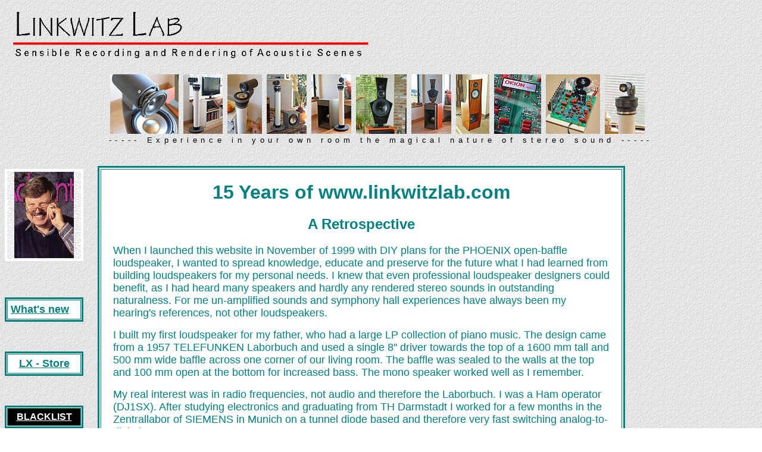

--- FILE ---
content_type: text/html
request_url: https://linkwitzlab.com/15_years_of_LL.htm
body_size: 22279
content:
<html>

<head>
<meta http-equiv="Content-Language" content="en-us">
<meta http-equiv="Content-Type" content="text/html; charset=windows-1252">
<meta name="GENERATOR" content="Microsoft FrontPage 6.0">
<meta name="ProgId" content="FrontPage.Editor.Document">
<title>15 Years of Linkwitz Lab</title>
<meta name="Microsoft Border" content="tlb, default">
</head>

<body stylesrc="index.htm" background="images/graphics/bg-sand4.gif"><!--msnavigation--><table border="0" cellpadding="0" cellspacing="0" width="100%"><tr><td>

<p align="left"><a href="index.htm">
<img border="0" src="_borders/banner-1.gif" width="620" height="99"></a> </p>
<div align="center">
	<center>
	<table border="0" cellspacing="1">
		<tr>
			<td width="100%">
			<p align="center"><font FACE="Arial" SIZE="2">&nbsp;<a href="LXmini/Introduction.htm"><img border="0" src="_borders/lxmini-3b.jpg" width="115" height="100"></a>&nbsp;
			<a href="LXmini/Introduction.htm">
			<img border="0" src="images/photos/LXmini-s.jpg" width="66" height="100"></a>&nbsp;
			<a href="LXmini/Introduction.htm">
			<img border="0" src="_borders/lxmini-1b.jpg" width="58" height="100"></a>&nbsp;
			<a href="LXmini/LXmini+2.htm">
			<img border="0" src="images/photos/LXmini2-2s.jpg" width="67" height="100"></a>&nbsp;
			<a href="LXmini/LXstudio.htm">
			<img border="0" src="images/photos/LXstudio-s.jpg" width="67" height="100"></a> 
			&nbsp;<a href="LX521/LX521_4.htm"><img border="0" src="_borders/LX521-top100.jpg" width="85" height="100"></a>&nbsp;
			<a href="LX521/LX521_4.htm">
			<img border="0" src="images/photos/LX521-s.jpg" width="67" height="100"></a>&nbsp;
			<a href="orion_challenge.htm">
			<img border="0" src="_borders/orion-4f.jpg" width="56" height="100"></a> &nbsp;<a href="orion_asp.htm"><img border="0" src="images/photos/IMG_1065c100s.jpg" width="79" height="100"></a> 
			&nbsp;<a href="Pluto/electronics.htm"><img border="0" src="_borders/module484-100.jpg" width="91" height="100"></a>&nbsp;
			<a href="Pluto/Pluto-2.1.htm">
			<img border="0" src="images/photos/Pluto-SPC-s2.jpg" width="67" height="100"></a>&nbsp;&nbsp;&nbsp;&nbsp;
			<a href="Pluto/supplies.htm"><br>
			</a><span style="letter-spacing: 5pt">----- Experience in your own 
			room the magical nature of stereo sound -----</span></font></td>
		</tr>
	</table>
	</center></div>

</td></tr><!--msnavigation--></table><!--msnavigation--><table dir="ltr" border="0" cellpadding="0" cellspacing="0" width="100%"><tr><td valign="top" width="1%">

<h4>&nbsp;</h4>
<table border="0" width="100%" cellspacing="4" bgcolor="#FFFFFF">
	<tr>
		<td width="100%" background="images/graphics/bg-notepaper1.gif" align="center">
		<a href="about_me.htm">
		<img border="0" src="images/photos/sl3-100.jpg" width="100" height="145"></a></td>
	</tr>
</table>
<h4>&nbsp;</h4>
<table border="3" width="100%" bgcolor="#FFFFFF" cellpadding="5" cellspacing="1" bordercolor="#008080">
	<tr>
		<td width="100%" bgcolor="#FFFFFF">
		<a href="What_is_new_at_linkwitzlab.htm"><b>
		<font face="Arial" color="#008080" size="4">What's new</font></b></a></td>
	</tr>
</table>
<p>&nbsp;</p>
<table border="3" width="100%" bgcolor="#FFFFFF" cellpadding="5" cellspacing="1" bordercolor="#008080">
	<tr>
		<td width="100%" bgcolor="#FFFFFF">
		<p align="center"><b><a href="Store/windows.htm" target="_blank">
		<font face="Arial" size="4" color="#008080">LX - Store</font></a></b></td>
	</tr>
</table>
<p>&nbsp;</p>
<table border="3" width="100%" bgcolor="#FFFFFF" cellpadding="5" cellspacing="1" bordercolor="#008080">
	<tr>
		<td width="100%" bgcolor="#000000">
		<p align="center">
		<a href="Terms%20&%20Conditions.htm" target="_blank"><b>
		<font face="Arial" size="3" color="#FFFFFF">BLACKLIST</font></b></a></td>
	</tr>
</table>
<p>&nbsp;</p>
<table border="3" width="100%" bgcolor="#FFFFFF" cellpadding="5" cellspacing="1" bordercolor="#008080">
	<tr>
		<td width="100%" bgcolor="#FFFFFF">
		<p align="center"><a href="Fitz/considerations.htm" target="_blank">
		<b><font face="Arial" color="#008080" size="3">Conversations<br>
		with Fitz</font></b></a></td>
	</tr>
</table>
<p>&nbsp;</p>
<table border="3" width="100%" bgcolor="#FFFFFF" cellpadding="5" cellspacing="1" bordercolor="#008080">
	<tr>
		<td width="100%" bgcolor="#FFFFFF">
		<p align="center"><a href="https://oplug-support.org/" target="_blank">
		<b><font face="Arial" color="#008080" size="3">OPLUG<br>
		Forum</font></b></a></td>
	</tr>
</table>
<p>&nbsp;</p>
<table border="0" width="100%" cellpadding="5" bgcolor="#FFFFFF" cellspacing="4">
	<tr>
		<td width="100%" bgcolor="#FFFFFF" background="images/graphics/bg-notepaper1.gif">
		<font face="Arial" color="#ff0000" size="4"><b>Basics</b></font><p>
		<font face="Arial" size="2"><b><a href="The_Magic/The_Magic.htm">The 
		Magic in 2-Channel Sound</a></b></font></p>
		<p><a href="frontiers.htm"><font face="Arial" size="2">Issues in 
		speaker<br>
		design</font></a></p>
		<p><font face="Arial" size="2"><a href="models.htm">Dipole models</a></font></p>
		<p><font face="Arial" size="2"><a href="filters.htm">Active filters</a></font></p>
		<p><font face="Arial" size="2">
		<a href="Amplifiers-etc/Distortion.htm">Amplifiers etc</a></font></p>
		<p><font face="Arial" size="2"><a href="sys_test.htm#Mic">Microphone</a></font></p>
		<p><font face="Arial" size="2"><a href="faq.htm">FAQ's</a></font></p>
		<p><font face="Arial" size="2"><a href="speakers.htm">Loudspeakers</a></font></p>
		<p><font face="Arial" size="2"><a href="crossovers.htm">Crossovers</a></font></p>
		<p><font face="Arial" size="2"><a href="rooms.htm">Room acoustics</a></font></p>
		<p><font face="Arial" size="2"><a href="Recording/AS_creation.htm">
		Stereo Recording and Rendering</a></font></p>
		<p><font face="Arial" size="2">
		<a href="Audio_production/sf_symphony.htm">Audio production</a></font></p>
		<p><font face="Arial" size="2"><a href="conclusions.htm">Conclusions</a></font></td>
	</tr>
</table>
<p>&nbsp;</p>
<table border="0" width="100%" cellpadding="5" bgcolor="#FFFFFF" cellspacing="4">
	<tr>
		<td width="100%" bgcolor="#FFFFFF" background="images/graphics/bg-notepaper1.gif">
		<font face="Arial" color="#ff0000" size="4"><b>Projects</b></font><p><b>
		<font face="Arial" size="2"><a href="Fitz/considerations.htm">Your 
		own desig</a></font></b></p>
		<p><font face="Arial" size="2"><a href="LXmini/Introduction.htm"><b>
		LXmini</b></a></font></p>
		<p><font face="Arial" size="2"><b><a href="LXmini/LXmini+2.htm">
		LXmini+2</a></b></font></p>
		<p><font face="Arial" size="2"><b><a href="LXmini/LXstudio.htm">
		LXstudio</a></b></font></p>
		<p><font face="Arial" size="2"><b><a href="LX521/LX521_4.htm">LX521.4</a></b></font></p>
		<p><a href="LX521/Description.htm"><font face="Arial" size="2">LX521<br>
		reference</font></a></p>
		<p><font face="Arial" size="2"><a href="orion_challenge.htm">ORION<br>
		challenge</a></font></p>
		<p><font face="Arial" size="2"><a href="orion-rev3.htm">ORION-3.4</a></font></p>
		<p><font face="Arial" size="2"><a href="Pluto/Pluto-2.1.htm">
		PLUTO-2.1</a></font></p>
		<p><font face="Arial" size="2"><a href="Watson/watson.htm">WATSON-SEL</a></font></p>
		<p><font face="Arial" size="2"><a href="Pluto/subwoofer.htm">PLUTO+<br>
		subwoofer</a></font></p>
		<p><font face="Arial" size="2"><a href="thor-intro.htm">THOR<br>
		subwoofer</a></font></p>
		<p><font face="Arial" size="2"><a href="builtown.htm">PHOENIX<br>
		dipole speaker</a></font></p>
		<p><font face="Arial" size="2">
		<a href="Removed%20pages/x-sb80-3wy.htm">Three-Box active<br>
		system (1978)</a></font></p>
		<p><font face="Arial" size="2"><a href="reference_earphones.htm">
		Reference<br>
		earphones</a></font></p>
		<p><font face="Arial" size="2"><a href="surround_system.htm">Surround<br>
		sound</a></font></p>
		<p><font face="Arial" size="2">
		<a href="Loudspeaker-Room/tests&measurements.htm">Loudspeaker<br>
		&amp; Room</a></font></td>
	</tr>
</table>
<p>&nbsp;</p>
<table border="0" width="100%" cellpadding="5" bgcolor="#FFFFFF" cellspacing="4">
	<tr>
		<td width="100%" bgcolor="#FFFFFF" background="images/graphics/bg-notepaper1.gif">
		<font face="Arial" color="#ff0000" size="4"><b>Resources</b></font>
		<p><font face="Arial" size="2"><a href="publications.htm">
		Publications</a></font> </p>
		<p><font face="Arial" size="2"><a href="sound_picture_cd.htm">Sound 
		recordings</a></font></p>
		<p><font face="Arial" size="2"><a href="links.htm">Links</a></font></p>
		<p><font face="Arial" size="2">
		<a href="Constant_directivity_louds.htm">Other designs</a></font></p>
		<p><font face="Arial" size="2"><a href="my_setup.htm">My current 
		setup</a></font></p>
		<p><font face="Arial" size="2"><a href="about_me.htm">About me</a></font></p>
		<p><font face="Arial" size="2"><a href="page_index.htm">Site map</a></font></td>
	</tr>
</table>
<p>&nbsp;</p>
<table border="3" width="100%" bgcolor="#FFFFFF" cellpadding="5" cellspacing="1" bordercolor="#008080">
	<tr>
		<td width="100%" bgcolor="#FFFFFF">
		<p align="center"><a href="index.htm"><b>
		<font face="Arial" size="4" color="#008080">HOME</font></b></a></td>
	</tr>
</table>
<p>&nbsp;</p>
<table border="0" width="100%" bgcolor="#FFFFFF" cellspacing="4" cellpadding="5">
	<tr>
		<td width="100%" background="images/graphics/bg-notepaper1.gif">
		<font face="Arial"><b><font color="#FF0000" size="3" face="Arial"><i>
		------------------<br>
		</i></font><font color="#000000"><a href="dpp/introduction.htm">
		<font size="3" face="Arial">Digital Photo<br>
		Processes</font></a></font></b></font> </td>
	</tr>
</table>
<p>&nbsp;</p>
<table border="0" width="100%" bgcolor="#FFFFFF" cellspacing="4" cellpadding="5">
	<tr>
		<td width="100%" background="images/graphics/bg-notepaper1.gif">
		<font face="Arial"><b><font color="#FF0000">------------------</font><br>
		<a href="Sea-Ranch/northern_california.htm">The<br>
		Sea Ranch</a></b></font> </td>
	</tr>
</table>
<p>&nbsp;</p>
<table border="0" width="100%" bgcolor="#FFFFFF" cellspacing="4" cellpadding="5">
	<tr>
		<td width="100%" background="images/graphics/bg-notepaper1.gif">
		<font face="Arial"><b><font color="#FF0000">------------------</font><br>
		<a href="Monika/MyDaughterTheJeweler.htm">My Daughter<br>
		the Jeweler</a></b></font> </td>
	</tr>
</table>
<h4>&nbsp;</h4>
<table border="3" width="100%" bgcolor="#FFFFFF" cellpadding="5" cellspacing="1" bordercolor="#008080">
	<tr>
		<td width="100%" bgcolor="#FFFFFF">
		<a href="What_is_new_at_linkwitzlab.htm"><b>
		<font face="Arial" color="#008080" size="4">What's new</font></b></a></td>
	</tr>
</table>
<p>&nbsp;</p>
<table border="3" width="100%" bgcolor="#FFFFFF" cellpadding="5" cellspacing="1" bordercolor="#008080">
	<tr>
		<td width="100%" bgcolor="#FFFFFF">
		<p align="center"><b><a href="Store/windows.htm" target="_blank">
		<font face="Arial" size="4" color="#008080">LX - Store</font></a></b></td>
	</tr>
</table>
<p>&nbsp;</p>
<table border="3" width="100%" bgcolor="#FFFFFF" cellpadding="5" cellspacing="1" bordercolor="#008080">
	<tr>
		<td width="100%" bgcolor="#FFFFFF">
		<p align="center"><a href="Fitz/considerations.htm" target="_blank">
		<b><font face="Arial" color="#008080" size="3">Conversations<br>
		with Fitz</font></b></a></td>
	</tr>
</table>
<p>&nbsp;</p>
<table border="3" width="100%" bgcolor="#FFFFFF" cellpadding="5" cellspacing="1" bordercolor="#008080">
	<tr>
		<td width="100%" bgcolor="#FFFFFF">
		<p align="center"><a href="http://oplug-support.org/" target="_blank">
		<b><font face="Arial" color="#008080" size="3">OPLUG<br>
		Forum</font></b></a></td>
	</tr>
</table>
<p>&nbsp;</p>
<p>&nbsp;</p>

</td><td valign="top" width="24"></td><!--msnavigation--><td valign="top">

<p>&nbsp;&nbsp;&nbsp;&nbsp;&nbsp;</p>
<table border="3" width="80%" cellpadding="20" bordercolor="#008080" bgcolor="#FFFFFF">
  <tr>
    <td width="100%">
      <h1 align="center"><font face="Arial" color="#008080">15 Years of
      www.linkwitzlab.com</font></h1>
      <h2 align="center"><font face="Arial" color="#008080">A Retrospective</font></h2>
      <p><font face="Arial" color="#008080" size="4">When I launched this
      website in November of 1999 with DIY plans for the PHOENIX open-baffle
      loudspeaker, I wanted to spread knowledge, educate and preserve for the
      future what I had learned from building loudspeakers for my personal
      needs. I knew that even professional loudspeaker designers could benefit,
      as I had </font><font face="Arial" color="#008080" size="4">heard many
      speakers and hardly any rendered stereo sounds in outstanding naturalness.
      For me un-amplified sounds and symphony hall experiences have always been
      my hearing's references, not other loudspeakers.</font></p>
      <p><font face="Arial" color="#008080" size="4">I built my first
      loudspeaker for my father, who had a large LP collection of piano music.
      The design came from a 1957 TELEFUNKEN Laborbuch and used a single 8&quot;
      driver towards the top of a 1600 mm tall and 500 mm wide baffle across one
      corner of our living room. The baffle was sealed to the walls at the top
      and 100 mm open at the bottom for increased bass. The mono speaker worked
      well as I remember.&nbsp;</font></p>
      <p><font face="Arial" color="#008080" size="4">My real interest was in
      radio frequencies, not audio and therefore the Laborbuch. I was a Ham
      operator (DJ1SX). After studying electronics and graduating from TH
      Darmstadt I worked for a few months in the Zentrallabor of SIEMENS in
      Munich on a tunnel diode based and therefore very fast switching
      analog-to-digital converter.&nbsp;</font></p>
      <p><font face="Arial" color="#008080" size="4">That ended when In 1961 I
      took the opportunity to work for 2 years in the Microwave Division of
      Hewlett Packard Co in Palo Alto, California. Well, that turned into 37
      years at HP's R&amp;D laboratories for electronic test and measurement
      equipment and it became also the beginning of my fascination with speaker
      design.&nbsp;</font></p>
      <p><font face="Arial" color="#008080" size="4">I learned much about
      listening and audio design from colleagues and friends at HP, such as Russ
      Riley, Lyman Miller and Brian Elliott. I met also Laurie Fincham from
      KEF's R&amp;D, who was a customer for HP's Fourier Analyzer. We sent long
      air-mail letters back and forth across the Atlantic, exchanging ideas,
      questions and answers.&nbsp;</font></p>
      <p><font face="Arial" color="#008080" size="4">Towards the end of my
      career at HP I partnered with Marshall Kay and Kurt Pasquale and designed
      the Dvorak, Vivaldi and Beethoven open-baffle loudspeakers for Audio
      Artistry. I pulled out of the partnership in 1999 and soon after started
      this website in order to publicize for everyone's benefit what I had
      learned about speakers, rooms and hearing. Any income should pay for my
      hobbies. Indeed it has and also helped to pay some household bills in
      retirement.</font></p>
      <p><font face="Arial" color="#008080" size="4">The initial PHOENIX demo
      project from 2000 grew into a 6-baffle setup with the addition of THOR
      subwoofers in 2001. Simplification came in 2002 in the form of the
      2-baffle, 3-way ORION, which served my domestic needs really well. The
      ORION was not only a DIY project, but was also available turnkey, superbly
      crafted by Don Naples of Wood Artistry. Don Barringer, former recording
      engineer for the US Marine Band and I spent endless hours refining the
      electronic equalization of the speaker. I chose SEAS Excel midrange and
      tweeter drivers for their consistency and performance in this all-out,
      cost no objective design. The Peerless XLS woofers were chosen for their
      quietness at large cone excursions, i.e. low distortion, when accelerating
      air in an open baffle. I tend to push drivers to their physical limits and
      they must deteriorate gracefully. Eventually SEAS developed a powerful
      woofer driver that met my demanding dipole requirements. John Stone had
      leaned on SEAS R&amp;D for a long time to develop such driver and Olav
      Arntzen came through on this major challenge. These woofers topped out the
      ORION.</font></p>
      <p><font face="Arial" color="#008080" size="4">In 2012, after 10 years,
      the ORION was eventually surpassed by the 2-baffle, but 4-way LX521. The
      LX521 was designed from the ground up as an electro-acoustic transducer,
      as a machine and not a piece of furniture, and strictly designed for
      obtaining dipolar radiation behavior from the bass to the highest
      frequency. The different SEAS drivers that I use are optimal for my
      acoustic requirements. They were chosen from a selection of SEAS drivers
      that John Stone had suggested and which I experimented with. All this in
      the pursuit of illuminating the listening room in such a way that a
      listener will perceptually ignore the room and the speakers and focus
      attention solely upon the rendering of the recorded acoustic scene, upon
      the auditory illusion. With the LX521 I have raised the bar for achievable
      sound quality in the home.&nbsp;</font></p>
      <p><font face="Arial" color="#008080" size="4">In 2005 I introduced PLUTO,
      a small, 2-way, omni-directional speaker. The 2&quot; AURA tweeter was the
      starting point for the design. SEAS provided an extremely capable woofer
      driver. In the local hardware store I found the plumbing pipes and parts
      for ready made enclosures.&nbsp; I needed such speaker for a small
      vacation cottage, where ORION would not have had enough breathing room.
      PLUTO was a much simpler DIY project and had its power amplifiers,
      crossovers and equalization built into the base, and was ready to be
      driven from an iPod.&nbsp;</font></p>
      <p><font face="Arial" color="#008080" size="4">My attempt to improve upon
      the PLUTO design for the cottage room application led in 2014 to the
      LXmini. I surprised myself a bit as to how effectively this speaker can
      set up a large and transparent sound stage and deliver a dynamic
      rendering. Using DSP technology and sounding similar to the LX521, the
      LXmini raises the bar for sound quality from any 2-way speaker.</font></p>
      <p><font face="Arial" color="#008080" size="4">Madisound.com offers kits
      of wooden parts and drivers for DIY assembly and completion of LX521 and
      LXmini speakers. Frank Brenner of LINKWITZ.store can even provide these
      speakers in nearly finished assembly, in selections of beautiful wood and
      with a DSP and power amplifier module.&nbsp;</font></p>
      <p><font face="Arial" color="#008080" size="4">So here we are in November
      of 2014, after about 50 years of a hobby, and a passion for natural sound
      and music in a domestic setting. Often times I can now thoroughly enjoy
      what I hear in my living room, and even if the recording/mixing engineer
      could have done better, because the musicians and the music come
      through.&nbsp;</font></p>
      <p><font face="Arial" color="#008080" size="4">It has been a satisfying
      journey, the more so because I have heard about many of you PHOENIX, THOR,
      ORION, PLUTO, PLUTO+, LX521 or LXmini builders, by following the
      discussions on the OPLUG. I give Mike a big THANK YOU for starting the
      forum soon after my website was launched and to Davey, mac, BrianL, popeye,
      wizardofoz and the many others, who have given of their time and
      expertise, which has kept my email inbox under control and provided
      support where I could not have done it.</font></p>
      <p><font face="Arial" color="#008080" size="4">Some of you have followed
      my writings since the 1976 'Active crossover networks for non-coincident
      drivers' paper in the JAES or my 1978 Wireless World articles about
      'Loudspeaker System Design'. Some, many?, have built more than one of my
      designs. I read of your dedication and learning from the construction, and
      how you felt rewarded by its outcome in looks and sound. It gives me joy
      that I could add to the joy in your life.</font></p>
      <p><font face="Arial" color="#008080" size="4">Let's continue to have fun,</font></p>
      <p><font face="Arial" color="#008080" size="4">Siegfried Linkwitz</font></p>
      <p>&nbsp;</td>
  </tr>
</table>
&nbsp;

<!--msnavigation--></td></tr><!--msnavigation--></table><!--msnavigation--><table border="0" cellpadding="0" cellspacing="0" width="100%"><tr><td>

<p>&nbsp;</p>
<table border="0" width="90%" cellpadding="10">
	<tr>
		<td width="10%" align="center">
		<a href="IJAETv2n2a2-Linkwitz-1.pdf" target="_blank">
		<img border="0" src="images/photos/SL-2013.jpg" width="150" height="200"></a></td>
		<td width="50%"><b><span style="letter-spacing: 1pt">
		<font color="#808080" face="Arial" size="5">What you hear is not the air 
		pressure variation in itself&nbsp;<br>
		but what has drawn your attention<br>
		in the streams of superimposed air pressure variations&nbsp;<br>
		at your eardrums</font></span></b>
		<p><b><font face="Arial" size="4" color="#008080">
		<span style="letter-spacing: 1pt">An acoustic event has dimensions of 
		Time, Tone, Loudness and Space<br>
		Have they been recorded and rendered sensibly?</span></font></b></td>
	</tr>
	<tr>
		<td width="10%" colspan="2" align="center"><b>
		<font face="Arial" color="#ff0000" size="5">
		___________________________________________________________<br>
		</font></b><font face="Arial" color="#000000" size="1">Last revised:
		02/15/2023&nbsp;&nbsp; 
		-&nbsp; © 1999-2019 LINKWITZ LAB, All Rights Reserved</font>
		<p>&nbsp;</td>
	</tr>
</table>

</td></tr><!--msnavigation--></table></body>

</html>
